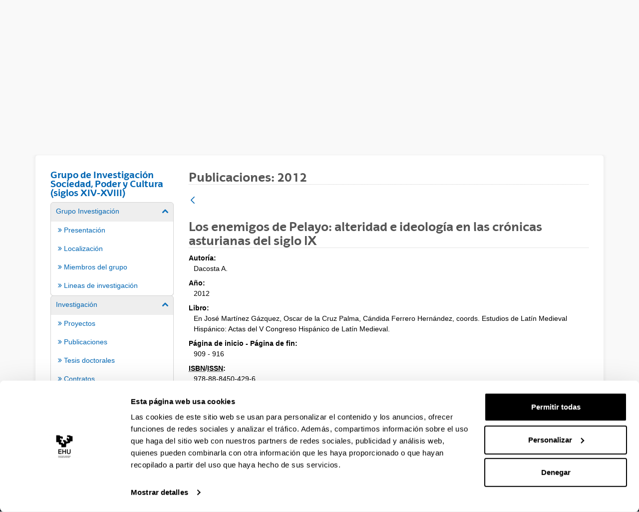

--- FILE ---
content_type: image/svg+xml
request_url: https://www.ehu.eus/o/ehu-theme/images/custom/EHU_logotipo_negativo_EUES_horizontal_sinfondo.svg
body_size: 28699
content:
<?xml version="1.0" encoding="UTF-8"?>
<svg id="Capa_2" data-name="Capa 2" xmlns="http://www.w3.org/2000/svg" viewBox="0 0 395.97 127.85">
  <defs>
    <style>
      .cls-1 {
        fill: #fff;
      }
    </style>
  </defs>
  <g id="Capa_1-2" data-name="Capa 1">
    <g>
      <g>
        <path class="cls-1" d="M218.32,5.57h47.31v9.94h-35.81v17.21h33.14v9.39h-33.14v19.24h36.45v9.94h-47.96V5.57Z"/>
        <path class="cls-1" d="M276.03,5.57h11.51v26.14h29.92V5.57h11.51v65.72h-11.51v-29.64h-29.92v29.64h-11.51V5.57Z"/>
        <path class="cls-1" d="M342.03,5.57h11.51v38.29c0,2.21.11,4.45.32,6.72.21,2.27.83,4.31,1.84,6.12,1.01,1.81,2.55,3.3,4.6,4.46,2.06,1.17,4.96,1.75,8.7,1.75s6.64-.58,8.7-1.75c2.06-1.17,3.59-2.65,4.6-4.46,1.01-1.81,1.62-3.85,1.84-6.12.21-2.27.32-4.51.32-6.72V5.57h11.51v42.07c0,4.23-.64,7.92-1.93,11.05-1.29,3.13-3.12,5.75-5.48,7.87-2.36,2.12-5.2,3.7-8.51,4.74-3.31,1.04-7,1.56-11.05,1.56s-7.73-.52-11.05-1.56c-3.31-1.04-6.15-2.62-8.51-4.74-2.36-2.12-4.19-4.74-5.48-7.87-1.29-3.13-1.93-6.81-1.93-11.05V5.57Z"/>
      </g>
      <path class="cls-1" d="M54.56,101.47l.1,22.04c.01,2.46.51,2.74,3.02,2.75,14.74.1,29.48-.25,44.22-1.23,1.89-.12,2.43-.83,2.55-2.88l1.66-30.45c.08-1.4.58-2.19,1.17-2.35,3.03-1.99,23-6.32,33.07-8.12,4.27-.83,5.56-3.08,7.55-10.14l1.35-4.77c.43-1.32,1.9-1.94,3.38-2.28l19.12-1.3c1.39-.04,1.95-1.09,1.91-2.89l-.43-48.59c0-.93-.63-1.29-1.87-1.32-9.14-.25-17.61-2.52-23.31-6.85-1.57-1.19-4.78-1.89-8.07-2.25-1.74-.2-4.07.32-4.72.41-6.38-.25-11.54-.49-17.92-.75-1.33.16-1.76.93-1.84,2.16l-.02,12.76c.03,1.08,1.2,1.32,4.33,1.75,6.38-.19,10.26.98,14.76,2.19.91.24,1.56.86,1.73,1.9.4,2.52.92,4.52.99,6.96.08,2.41-.3,4.85-.22,7.26.02.65-.49.97-1.17,1-3.18.16-6.23-.08-9.15-.67-1.21-.24-1.31-.92-1.57-2.34-.35-1.98-.88-3.26-1.43-5.17-.1-.34-.27-.49-.56-.49l-9.42-.08c-1.34-.01-2.03,2.92-2.05,4.58-.54,3.96-.27,12.88-.06,20.33-.02,1.17-.12,1.36,1.23,1.47l8.18.64c1.62.14,2.11,1.15,2.16,2.05l.28,5.69c.11,1.23-.47,1.86-1.61,2.02-6.29.56-12.44.92-19.02.69-.8.02-1.24-.64-1.29-1.61l-.12-7.75c-.06-1.3-.06-1.9-1.22-2.15-5.31-1.13-10.54-2.53-15.92-3.05-1.1-.1-2.42-.39-3.53-.44-2.33-.11-4.44.49-6.87.65-1.1.14-1.48.41-1.61,1.13-.46,5.2-.15,12.04.39,13.85.3,1.1.47,1.23,1.55,1.31,2.47.18,5.26.82,7.72.92.94.04,1.15.81,1.13,1.89l-.45,18.86c-.03,1.15-1.07,1.67-2.15,1.7-1.93.04-3.79.51-5.72.57-1.23.04-1.87-.84-2.18-1.94-.69-2.41-1.43-4.44-1.9-6.9-.29-1.51-1.66-2.06-4.18-2.36l-15.07-1.74c-1.13-.34-1.72-.72-1.87-1.63l-.4-5.23c-.13-.76-.24-1.75.16-2.32.85-.84,5.17-2.31,7.75-3.32,1.09-.42.93-1.11.86-2.02-.05-4.14-1.35-9.08-2.47-13.5-.56-2.23-.38-2.27-2.63-2.35-.96-.08-2.14-.11-3.1-.19-3.15-.25-5.33-.11-8.36-.8-.72-.08-2.01-1.48-1.76-2.3l4.84-14.48c.37-1.1.65-1.31,1.88-1.14l4.85.68c.74.1,1.31.87,1.45,1.76l.74,4.72c.14.91-.18,1.27,1.28,1.32l12.02.39c.89.03,1.19-.69,1.32-1.29.46-2.27.95-4.54,1.41-6.8.36-1.8.41-2.73.43-4.57.03-2.54.07-5.04.1-7.58.02-1.34-.87-1.47-2.03-2.03-4.34-2.11-14.9-4-22.46-5.29-.9-.15-2.41-.03-3.31-.19-1.04-.18-1.4-1.69-1.61-2.17l-2.24-5.14c-.39-.9-.85-1.8-3.04-1.91C24.01.22,12.86-.19,2.06.09.18.14,0,.86,0,3.19l.02,65.4c0,1.48.49,3.54,2.29,3.57l22.3.35c.83.01,1.11.63,1.15,1.32.29,5.45,1.58,10.25,2.36,15.66.42,2.9,1.37,7.13,4.03,7.43l19.96,2.2c1.79.2,2.44.6,2.45,2.34"/>
      <polygon class="cls-1" points="224.67 101.57 224.67 102.76 218.78 102.76 218.78 106.12 224.27 106.12 224.27 107.3 218.78 107.3 218.78 110.96 224.72 110.96 224.72 112.15 217.37 112.15 217.37 101.57 224.67 101.57"/>
      <g>
        <path class="cls-1" d="M230.83,112.15v-1.21h-.03c-.27.47-.61.82-1.02,1.04-.41.22-.9.33-1.47.33-.5,0-.92-.07-1.26-.2-.34-.13-.61-.32-.81-.57s-.35-.54-.44-.88c-.08-.34-.13-.72-.13-1.13v-5.03h1.26v5.18c0,.47.14.85.41,1.13.28.28.66.41,1.14.41.39,0,.72-.06,1-.18.28-.12.52-.29.7-.5.19-.22.33-.47.42-.76.09-.29.14-.61.14-.96v-4.32h1.26v7.65h-1.18Z"/>
        <path class="cls-1" d="M234.34,110.44c.12.19.27.35.47.46.19.11.41.19.65.24.24.05.49.07.75.07.2,0,.4-.01.62-.04.22-.03.42-.08.6-.16.18-.08.33-.2.45-.35.12-.15.18-.35.18-.58,0-.33-.12-.57-.37-.74-.25-.17-.55-.3-.92-.41-.37-.1-.77-.2-1.21-.28-.43-.08-.84-.2-1.21-.35-.37-.15-.68-.37-.93-.64-.25-.28-.37-.66-.37-1.16,0-.38.09-.72.26-.99s.4-.5.67-.67c.27-.17.58-.3.92-.38.34-.08.68-.13,1.01-.13.43,0,.83.04,1.2.11.36.07.69.2.97.38.28.18.51.43.67.74.17.31.27.7.3,1.16h-1.26c-.02-.25-.08-.45-.19-.61-.11-.16-.25-.29-.42-.39-.17-.1-.35-.17-.55-.22-.2-.04-.41-.07-.62-.07-.19,0-.38.01-.57.04-.19.03-.37.08-.53.16-.16.07-.29.17-.38.3-.1.12-.15.28-.15.48,0,.22.08.4.23.54.15.14.35.26.58.36.24.09.5.17.8.24.3.06.59.13.89.2.32.07.62.15.92.25.3.1.57.23.8.39.23.16.42.37.56.61.14.25.21.55.21.92,0,.46-.1.85-.29,1.15-.19.31-.44.55-.76.74-.31.19-.66.32-1.05.39-.39.07-.78.11-1.16.11-.43,0-.83-.04-1.21-.13-.38-.09-.73-.24-1.02-.44-.3-.2-.53-.47-.71-.8-.18-.33-.28-.73-.3-1.21h1.26c.01.28.08.51.19.7"/>
      </g>
      <polygon class="cls-1" points="241.58 101.57 241.58 107.84 245.08 104.49 246.76 104.49 243.73 107.28 246.99 112.15 245.39 112.15 242.77 108.15 241.58 109.24 241.58 112.15 240.32 112.15 240.32 101.57 241.58 101.57"/>
      <path class="cls-1" d="M252.14,108.19c-.16.12-.37.2-.62.26-.26.05-.53.1-.81.13-.28.03-.57.07-.85.12-.29.04-.54.11-.77.21-.23.1-.41.24-.55.42s-.21.43-.21.74c0,.21.04.38.13.52.08.14.19.26.33.35.13.09.29.15.47.19.18.04.36.06.56.06.42,0,.77-.06,1.07-.17s.54-.26.73-.43c.19-.17.32-.36.41-.56.09-.2.13-.39.13-.57v-1.28ZM254.18,112.12c-.22.13-.52.19-.9.19-.33,0-.58-.09-.78-.27-.19-.18-.29-.48-.29-.9-.35.41-.75.71-1.21.9-.46.18-.95.27-1.49.27-.35,0-.67-.04-.99-.12s-.58-.2-.81-.37c-.23-.17-.41-.39-.54-.66-.13-.27-.2-.6-.2-.99,0-.43.07-.79.22-1.07.15-.28.34-.5.59-.67.24-.17.52-.3.83-.39.31-.09.63-.16.96-.22.35-.07.67-.12.98-.16.31-.03.59-.08.82-.15.24-.06.42-.16.56-.28.14-.12.21-.3.21-.54,0-.28-.05-.5-.15-.67-.1-.17-.24-.3-.4-.38-.16-.09-.35-.15-.55-.18-.2-.03-.4-.04-.6-.04-.53,0-.98.1-1.33.3-.35.2-.55.59-.58,1.15h-1.26c.02-.47.12-.87.3-1.2.18-.33.41-.59.71-.79.3-.2.63-.35,1.01-.44.38-.09.79-.13,1.22-.13.35,0,.69.02,1.03.07.34.05.65.15.93.3.28.15.5.37.67.64.17.28.25.64.25,1.08v3.93c0,.3.02.51.05.65.03.14.15.21.35.21.11,0,.24-.02.39-.06v.98Z"/>
      <rect class="cls-1" x="254.89" y="101.57" width="1.26" height="10.57"/>
      <polygon class="cls-1" points="262.77 101.57 262.77 106.12 268.34 106.12 268.34 101.57 269.74 101.57 269.74 112.15 268.34 112.15 268.34 107.3 262.77 107.3 262.77 112.15 261.36 112.15 261.36 101.57 262.77 101.57"/>
      <g>
        <path class="cls-1" d="M276.43,106.74c-.11-.27-.27-.5-.46-.69-.19-.19-.42-.35-.68-.46-.26-.11-.55-.17-.87-.17s-.62.06-.88.17c-.26.11-.49.27-.67.47-.19.2-.33.43-.44.69-.11.26-.17.54-.19.84h4.4c-.02-.3-.09-.58-.2-.84M276.73,111.66c-.57.43-1.29.65-2.16.65-.61,0-1.14-.1-1.59-.3-.45-.2-.83-.47-1.13-.83-.31-.35-.54-.78-.69-1.27-.15-.49-.24-1.03-.26-1.61,0-.58.09-1.12.27-1.6.18-.48.43-.9.75-1.26.32-.36.7-.63,1.14-.83.44-.2.92-.3,1.44-.3.68,0,1.25.14,1.7.42.45.28.81.64,1.08,1.07.27.44.46.91.56,1.42.1.51.15,1,.13,1.47h-5.73c-.01.33.03.65.12.96.09.3.23.57.43.8.2.23.45.42.75.56.31.14.67.21,1.08.21.53,0,.97-.12,1.31-.37.34-.25.57-.62.67-1.13h1.24c-.17.86-.54,1.51-1.11,1.94"/>
        <path class="cls-1" d="M279.87,104.49v1.61h.03c.31-.62.68-1.08,1.13-1.38.44-.3,1.01-.43,1.69-.42v1.33c-.5,0-.93.07-1.29.21-.36.14-.64.34-.86.61-.22.27-.38.59-.47.97s-.15.82-.15,1.31v3.41h-1.26v-7.66h1.19Z"/>
        <path class="cls-1" d="M284.27,104.49v1.61h.03c.3-.62.68-1.08,1.12-1.38.44-.3,1.01-.43,1.69-.42v1.33c-.5,0-.93.07-1.29.21-.36.14-.64.34-.86.61-.22.27-.38.59-.47.97s-.15.82-.15,1.31v3.41h-1.26v-7.66h1.19Z"/>
      </g>
      <path class="cls-1" d="M288.86,112.15h-1.26v-7.65h1.26v7.65ZM287.6,101.57h1.26v1.54h-1.26v-1.54Z"/>
      <polygon class="cls-1" points="291.61 101.57 291.61 107.84 295.11 104.49 296.8 104.49 293.76 107.28 297.02 112.15 295.42 112.15 292.8 108.15 291.61 109.24 291.61 112.15 290.35 112.15 290.35 101.57 291.61 101.57"/>
      <g>
        <path class="cls-1" d="M298.54,109.56c.12.36.29.66.51.9.22.24.47.43.76.56.29.13.6.19.93.19s.63-.06.93-.19c.29-.13.54-.31.76-.56.22-.24.39-.54.51-.9.12-.36.18-.77.18-1.24s-.06-.88-.18-1.24c-.12-.36-.29-.66-.51-.91-.22-.25-.47-.43-.76-.56-.29-.13-.6-.19-.93-.19s-.64.06-.93.19c-.29.13-.55.32-.76.56-.22.25-.39.55-.51.91-.12.36-.18.77-.18,1.24s.06.88.18,1.24M297.25,106.75c.16-.49.39-.91.71-1.27.31-.36.7-.64,1.17-.85.46-.21,1-.31,1.6-.31s1.15.1,1.61.31c.46.21.85.49,1.16.85.32.36.55.78.71,1.27.16.49.24,1.01.24,1.58s-.08,1.09-.24,1.57c-.16.48-.39.9-.71,1.27-.32.36-.7.64-1.16.84-.46.2-.99.3-1.61.3s-1.14-.1-1.6-.3c-.46-.2-.85-.48-1.17-.84-.32-.36-.55-.78-.71-1.27-.16-.48-.24-1.01-.24-1.57s.08-1.09.24-1.58"/>
        <path class="cls-1" d="M316.55,111.37c-.72.68-1.75,1.01-3.08,1.01s-2.43-.32-3.19-.97c-.76-.65-1.15-1.68-1.15-3.09v-6.75h1.41v6.75c0,.95.25,1.67.76,2.16.5.49,1.23.73,2.18.73.9,0,1.58-.24,2.05-.73.47-.49.7-1.21.7-2.16v-6.75h1.41v6.75c0,1.35-.36,2.37-1.08,3.04"/>
        <path class="cls-1" d="M320.32,104.49v1.21h.03c.52-.93,1.35-1.39,2.49-1.39.5,0,.92.07,1.26.21.34.14.61.33.81.58s.35.54.44.88c.08.34.13.72.13,1.13v5.03h-1.26v-5.18c0-.47-.14-.85-.41-1.13-.28-.28-.66-.41-1.14-.41-.39,0-.72.06-1,.18-.28.12-.52.29-.7.5-.19.22-.33.47-.42.76-.09.29-.14.61-.14.96v4.32h-1.26v-7.66h1.19Z"/>
      </g>
      <path class="cls-1" d="M328.17,112.15h-1.26v-7.65h1.26v7.65ZM326.91,101.57h1.26v1.54h-1.26v-1.54Z"/>
      <g>
        <path class="cls-1" d="M335.42,107.21c-.09-.34-.24-.64-.43-.91-.19-.27-.44-.48-.74-.64-.3-.16-.65-.24-1.06-.24s-.79.08-1.08.25-.54.39-.73.66c-.19.27-.32.58-.41.93-.08.35-.13.7-.13,1.05,0,.38.04.74.13,1.09.09.35.23.66.42.93.19.27.44.48.75.64s.68.24,1.11.24.8-.08,1.09-.25c.29-.17.52-.39.7-.67.18-.28.31-.59.39-.95.08-.36.12-.72.12-1.1,0-.35-.05-.7-.14-1.04M330.9,101.57v3.95h.03c.21-.42.53-.73.98-.92.44-.19.93-.29,1.47-.29.59,0,1.11.11,1.55.33.44.22.8.51,1.1.88.29.37.51.8.66,1.28.15.48.22,1,.22,1.54s-.07,1.06-.21,1.54c-.14.48-.36.91-.65,1.27-.29.36-.66.64-1.1.85-.44.21-.95.31-1.53.31-.19,0-.4-.02-.63-.06-.23-.04-.46-.1-.69-.19-.23-.09-.44-.21-.64-.36-.2-.15-.37-.34-.51-.57h-.03v1.02h-1.26v-10.57h1.26Z"/>
        <path class="cls-1" d="M342.96,106.74c-.11-.27-.27-.5-.46-.69-.19-.19-.42-.35-.68-.46-.26-.11-.55-.17-.87-.17s-.62.06-.88.17c-.26.11-.49.27-.67.47-.19.2-.33.43-.44.69-.11.26-.17.54-.19.84h4.4c-.02-.3-.09-.58-.2-.84M343.26,111.66c-.57.43-1.29.65-2.16.65-.61,0-1.14-.1-1.59-.3-.45-.2-.83-.47-1.13-.83-.31-.35-.54-.78-.69-1.27-.15-.49-.24-1.03-.26-1.61,0-.58.09-1.12.27-1.6.18-.48.43-.9.75-1.26.32-.36.7-.63,1.14-.83.44-.2.92-.3,1.44-.3.68,0,1.25.14,1.7.42.45.28.81.64,1.08,1.07.27.44.46.91.56,1.42.1.51.15,1,.13,1.47h-5.73c-.01.33.03.65.12.96.09.3.23.57.43.8.2.23.45.42.75.56.31.14.67.21,1.08.21.53,0,.97-.12,1.31-.37.34-.25.57-.62.67-1.13h1.24c-.17.86-.54,1.51-1.11,1.94"/>
        <path class="cls-1" d="M346.4,104.49v1.61h.03c.31-.62.68-1.08,1.13-1.38.44-.3,1.01-.43,1.69-.42v1.33c-.5,0-.93.07-1.29.21-.36.14-.64.34-.86.61-.22.27-.38.59-.47.97s-.15.82-.15,1.31v3.41h-1.26v-7.66h1.19Z"/>
        <path class="cls-1" d="M352.93,104.49v1.11h-1.53v4.75c0,.15.01.27.04.35.02.09.07.16.14.21.07.05.17.08.29.1.12.01.28.02.48.02h.58v1.11h-.96c-.33,0-.61-.02-.84-.07-.23-.04-.42-.13-.56-.25-.14-.12-.25-.29-.32-.5s-.1-.5-.1-.86v-4.87h-1.3v-1.11h1.3v-2.29h1.26v2.29h1.53Z"/>
        <path class="cls-1" d="M354.75,110.44c.12.19.27.35.47.46.19.11.41.19.65.24.24.05.49.07.75.07.2,0,.4-.01.62-.04.22-.03.42-.08.6-.16.18-.08.33-.2.45-.35.12-.15.18-.35.18-.58,0-.33-.12-.57-.37-.74-.25-.17-.55-.3-.92-.41-.37-.1-.77-.2-1.21-.28-.43-.08-.84-.2-1.21-.35-.37-.15-.68-.37-.93-.64-.25-.28-.37-.66-.37-1.16,0-.38.09-.72.26-.99s.4-.5.67-.67c.27-.17.58-.3.92-.38.34-.08.68-.13,1.01-.13.43,0,.83.04,1.2.11.36.07.69.2.97.38.28.18.51.43.67.74.17.31.27.7.3,1.16h-1.26c-.02-.25-.08-.45-.19-.61-.11-.16-.25-.29-.42-.39-.17-.1-.35-.17-.55-.22-.2-.04-.41-.07-.62-.07-.19,0-.38.01-.57.04-.19.03-.37.08-.53.16-.16.07-.29.17-.38.3-.1.12-.15.28-.15.48,0,.22.08.4.23.54.15.14.35.26.58.36.24.09.5.17.8.24.3.06.59.13.89.2.32.07.62.15.92.25.3.1.57.23.8.39.23.16.42.37.56.61.14.25.21.55.21.92,0,.46-.1.85-.29,1.15-.19.31-.44.55-.76.74-.31.19-.66.32-1.05.39-.39.07-.78.11-1.16.11-.43,0-.83-.04-1.21-.13-.38-.09-.73-.24-1.02-.44-.3-.2-.53-.47-.71-.8-.18-.33-.28-.73-.3-1.21h1.26c.01.28.08.51.19.7"/>
      </g>
      <path class="cls-1" d="M361.99,112.15h-1.26v-7.65h1.26v7.65ZM360.73,101.57h1.26v1.54h-1.26v-1.54Z"/>
      <g>
        <path class="cls-1" d="M366.68,104.49v1.11h-1.53v4.75c0,.15.01.27.04.35.02.09.07.16.14.21.07.05.17.08.29.1.12.01.28.02.48.02h.58v1.11h-.96c-.33,0-.61-.02-.84-.07-.23-.04-.42-.13-.56-.25-.14-.12-.25-.29-.32-.5s-.1-.5-.1-.86v-4.87h-1.3v-1.11h1.3v-2.29h1.26v2.29h1.53Z"/>
        <path class="cls-1" d="M372.28,108.19c-.16.12-.37.2-.62.26-.26.05-.53.1-.81.13-.28.03-.57.07-.85.12-.29.04-.54.11-.77.21-.23.1-.41.24-.55.42s-.21.43-.21.74c0,.21.04.38.13.52.08.14.19.26.33.35.13.09.29.15.47.19.18.04.36.06.56.06.42,0,.77-.06,1.07-.17s.54-.26.73-.43c.19-.17.32-.36.41-.56.09-.2.13-.39.13-.57v-1.28ZM374.32,112.12c-.22.13-.52.19-.9.19-.33,0-.58-.09-.78-.27-.19-.18-.29-.48-.29-.9-.35.41-.75.71-1.21.9-.46.18-.95.27-1.49.27-.35,0-.67-.04-.99-.12s-.58-.2-.81-.37c-.23-.17-.41-.39-.54-.66-.13-.27-.2-.6-.2-.99,0-.43.07-.79.22-1.07.15-.28.34-.5.59-.67.24-.17.52-.3.83-.39.31-.09.63-.16.96-.22.35-.07.67-.12.98-.16.31-.03.59-.08.82-.15.24-.06.42-.16.56-.28.14-.12.21-.3.21-.54,0-.28-.05-.5-.15-.67-.1-.17-.24-.3-.4-.38-.16-.09-.35-.15-.55-.18-.2-.03-.4-.04-.6-.04-.53,0-.98.1-1.33.3-.35.2-.55.59-.58,1.15h-1.26c.02-.47.12-.87.3-1.2.18-.33.41-.59.71-.79.3-.2.63-.35,1.01-.44.38-.09.79-.13,1.22-.13.35,0,.69.02,1.03.07.34.05.65.15.93.3.28.15.5.37.67.64.17.28.25.64.25,1.08v3.93c0,.3.02.51.05.65.03.14.15.21.35.21.11,0,.24-.02.39-.06v.98Z"/>
        <path class="cls-1" d="M378.23,104.49v1.11h-1.53v4.75c0,.15.01.27.04.35.02.09.07.16.14.21.07.05.17.08.29.1.12.01.28.02.48.02h.58v1.11h-.96c-.33,0-.61-.02-.84-.07-.23-.04-.42-.13-.56-.25-.14-.12-.25-.29-.32-.5s-.1-.5-.1-.86v-4.87h-1.3v-1.11h1.3v-2.29h1.26v2.29h1.53Z"/>
        <path class="cls-1" d="M384.21,106.74c-.11-.27-.27-.5-.46-.69-.19-.19-.42-.35-.68-.46-.26-.11-.55-.17-.87-.17s-.62.06-.88.17c-.26.11-.49.27-.67.47-.19.2-.33.43-.44.69-.11.26-.17.54-.19.84h4.4c-.02-.3-.09-.58-.2-.84M384.51,111.66c-.57.43-1.29.65-2.16.65-.61,0-1.14-.1-1.59-.3-.45-.2-.83-.47-1.13-.83-.31-.35-.54-.78-.69-1.27-.15-.49-.24-1.03-.26-1.61,0-.58.09-1.12.27-1.6.18-.48.43-.9.75-1.26.32-.36.7-.63,1.14-.83.44-.2.92-.3,1.44-.3.68,0,1.25.14,1.7.42.45.28.81.64,1.08,1.07.27.44.46.91.56,1.42.1.51.15,1,.13,1.47h-5.73c-.01.33.03.65.12.96.09.3.23.57.43.8.2.23.45.42.75.56.31.14.67.21,1.08.21.53,0,.97-.12,1.31-.37.34-.25.57-.62.67-1.13h1.24c-.17.86-.54,1.51-1.11,1.94"/>
        <path class="cls-1" d="M391.25,108.19c-.16.12-.37.2-.62.26-.26.05-.53.1-.81.13-.28.03-.57.07-.85.12-.29.04-.54.11-.77.21-.23.1-.41.24-.55.42s-.21.43-.21.74c0,.21.04.38.13.52.08.14.19.26.33.35.13.09.29.15.47.19.18.04.36.06.56.06.41,0,.77-.06,1.07-.17s.54-.26.73-.43c.19-.17.32-.36.41-.56.09-.2.13-.39.13-.57v-1.28ZM393.29,112.12c-.22.13-.52.19-.9.19-.33,0-.58-.09-.78-.27-.19-.18-.29-.48-.29-.9-.35.41-.75.71-1.21.9-.46.18-.95.27-1.49.27-.35,0-.67-.04-.99-.12s-.58-.2-.81-.37c-.23-.17-.41-.39-.54-.66-.13-.27-.2-.6-.2-.99,0-.43.07-.79.22-1.07.15-.28.34-.5.59-.67.24-.17.52-.3.83-.39.31-.09.63-.16.96-.22.35-.07.67-.12.98-.16.31-.03.59-.08.82-.15.24-.06.42-.16.56-.28.14-.12.21-.3.21-.54,0-.28-.05-.5-.15-.67-.1-.17-.24-.3-.4-.38-.16-.09-.35-.15-.55-.18-.2-.03-.4-.04-.6-.04-.53,0-.98.1-1.33.3-.36.2-.55.59-.58,1.15h-1.26c.02-.47.12-.87.3-1.2.18-.33.41-.59.71-.79.3-.2.63-.35,1.01-.44.38-.09.79-.13,1.22-.13.35,0,.69.02,1.03.07.34.05.65.15.93.3.28.15.5.37.67.64.17.28.25.64.25,1.08v3.93c0,.3.02.51.05.65.03.14.15.21.35.21.11,0,.24-.02.39-.06v.98Z"/>
        <path class="cls-1" d="M224.73,126.83c-.72.68-1.75,1.01-3.08,1.01s-2.43-.32-3.19-.97c-.76-.65-1.15-1.68-1.15-3.09v-6.75h1.41v6.75c0,.95.25,1.67.76,2.16.5.49,1.23.73,2.18.73.9,0,1.58-.24,2.05-.73.47-.49.7-1.21.7-2.16v-6.75h1.41v6.75c0,1.35-.36,2.37-1.08,3.04"/>
        <path class="cls-1" d="M228.51,119.96v1.21h.03c.52-.93,1.35-1.39,2.49-1.39.5,0,.92.07,1.26.21.34.14.61.33.81.58.21.25.35.54.44.88.08.34.13.72.13,1.13v5.03h-1.26v-5.18c0-.47-.14-.85-.41-1.13-.28-.28-.66-.41-1.14-.41-.39,0-.72.06-1,.18-.28.12-.52.29-.7.5-.19.22-.33.47-.42.76-.09.29-.14.61-.14.95v4.32h-1.26v-7.66h1.19Z"/>
      </g>
      <path class="cls-1" d="M236.35,127.61h-1.26v-7.65h1.26v7.65ZM235.1,117.04h1.26v1.54h-1.26v-1.54Z"/>
      <polygon class="cls-1" points="239.88 127.61 237.04 119.96 238.44 119.96 240.59 126.34 240.62 126.34 242.71 119.96 244.02 119.96 241.23 127.61 239.88 127.61"/>
      <g>
        <path class="cls-1" d="M249.76,122.21c-.11-.27-.27-.5-.46-.69-.19-.19-.42-.34-.68-.46-.26-.11-.55-.17-.87-.17s-.62.06-.88.17c-.26.11-.49.27-.67.47-.19.2-.33.43-.44.69-.11.26-.17.54-.19.84h4.4c-.02-.3-.09-.58-.2-.84M250.07,127.12c-.57.43-1.29.65-2.16.65-.61,0-1.14-.1-1.59-.3-.45-.2-.83-.47-1.13-.83s-.54-.78-.69-1.27c-.15-.49-.24-1.03-.26-1.61,0-.58.09-1.12.27-1.6.18-.48.43-.9.75-1.26.32-.35.7-.63,1.14-.83.44-.2.92-.3,1.44-.3.68,0,1.25.14,1.7.42.45.28.81.64,1.08,1.07.27.44.46.91.56,1.42.1.51.15,1,.13,1.47h-5.73c-.01.33.03.65.12.96.09.3.23.57.43.8.2.23.45.42.75.56.31.14.67.21,1.08.21.53,0,.97-.12,1.31-.37.34-.25.57-.62.67-1.13h1.24c-.17.86-.54,1.51-1.11,1.94"/>
        <path class="cls-1" d="M253.2,119.96v1.61h.03c.31-.62.68-1.08,1.13-1.38.44-.3,1.01-.43,1.69-.42v1.33c-.5,0-.93.07-1.29.21-.36.14-.64.34-.86.61-.22.27-.38.59-.47.97-.1.38-.15.82-.15,1.31v3.41h-1.26v-7.66h1.19Z"/>
        <path class="cls-1" d="M257.42,125.9c.12.19.27.35.47.46.19.11.41.19.65.24.24.05.49.07.75.07.2,0,.4-.01.62-.04.22-.03.42-.08.6-.16.18-.08.33-.2.45-.35.12-.15.18-.35.18-.58,0-.33-.12-.57-.37-.74-.25-.17-.55-.3-.92-.41-.37-.1-.77-.2-1.21-.28-.43-.08-.84-.2-1.21-.35-.37-.15-.68-.37-.93-.64-.25-.28-.37-.66-.37-1.16,0-.38.09-.72.26-.99.17-.28.4-.5.67-.67.27-.17.58-.3.92-.38.34-.08.68-.13,1.01-.13.43,0,.83.04,1.2.11.36.07.69.2.97.38.28.18.51.43.67.74.17.31.27.7.3,1.16h-1.26c-.02-.25-.08-.45-.19-.61-.11-.16-.25-.29-.42-.39-.17-.1-.35-.17-.55-.22-.2-.04-.41-.07-.62-.07-.19,0-.38.01-.57.04-.19.03-.37.08-.53.16-.16.07-.29.17-.38.3-.1.12-.15.28-.15.48,0,.22.08.4.23.54.15.14.35.26.58.36.24.09.5.17.8.24.3.06.59.13.89.2.32.07.62.15.92.25.3.1.57.23.8.39.23.16.42.37.56.61.14.25.21.55.21.92,0,.46-.1.85-.29,1.15-.19.31-.44.55-.76.74-.31.19-.66.32-1.05.39-.39.07-.78.11-1.16.11-.43,0-.83-.04-1.21-.13-.38-.09-.73-.24-1.02-.44-.3-.2-.53-.47-.71-.8-.18-.33-.28-.73-.3-1.21h1.26c.01.28.08.51.19.7"/>
      </g>
      <path class="cls-1" d="M264.66,127.61h-1.26v-7.65h1.26v7.65ZM263.41,117.04h1.26v1.54h-1.26v-1.54Z"/>
      <g>
        <path class="cls-1" d="M267.14,124.89c.09.34.24.64.43.91.19.27.44.48.74.64.3.16.65.24,1.06.24s.79-.08,1.08-.25c.3-.17.54-.39.73-.66.19-.27.32-.58.41-.93.08-.35.13-.7.13-1.05,0-.38-.04-.74-.13-1.09-.09-.35-.23-.66-.42-.93-.19-.27-.44-.48-.75-.64-.31-.16-.68-.24-1.11-.24s-.79.08-1.08.25c-.3.17-.53.39-.71.67-.18.28-.31.59-.39.95-.08.36-.12.72-.12,1.1,0,.35.05.7.14,1.04M271.67,127.61v-1.04h-.03c-.21.42-.53.73-.98.92-.44.19-.93.28-1.47.28-.59,0-1.11-.11-1.55-.33-.44-.22-.8-.51-1.1-.87-.29-.36-.51-.79-.66-1.27-.15-.48-.22-1-.22-1.54s.07-1.06.21-1.54c.14-.48.36-.9.65-1.27.29-.36.66-.65,1.1-.86.44-.21.95-.32,1.53-.32.2,0,.41.02.64.06.23.04.45.11.68.2.23.09.44.22.64.37s.37.34.51.57h.03v-3.94h1.26v10.57h-1.26Z"/>
        <path class="cls-1" d="M279.07,123.66c-.16.12-.37.2-.62.26-.26.05-.53.1-.81.13-.28.03-.57.07-.85.12-.29.04-.54.11-.77.21-.23.1-.41.24-.55.42s-.21.43-.21.74c0,.21.04.38.13.52.08.14.19.26.33.35.13.09.29.15.47.19.18.04.36.06.56.06.42,0,.77-.06,1.07-.17s.54-.26.73-.43c.19-.17.32-.36.41-.56.09-.2.13-.39.13-.57v-1.28ZM281.12,127.58c-.22.13-.52.19-.9.19-.33,0-.58-.09-.78-.27-.19-.18-.29-.48-.29-.9-.35.41-.75.71-1.21.9-.46.18-.95.27-1.49.27-.35,0-.67-.04-.99-.12-.31-.08-.58-.2-.81-.37-.23-.17-.41-.39-.54-.66-.13-.27-.2-.6-.2-.99,0-.43.07-.79.22-1.07.15-.28.34-.5.59-.67.24-.17.52-.3.83-.39.31-.09.63-.16.96-.22.35-.07.67-.12.98-.16.31-.03.59-.08.82-.15.24-.06.42-.16.56-.28.14-.12.21-.3.21-.54,0-.28-.05-.5-.15-.67-.1-.17-.24-.3-.4-.38-.16-.09-.35-.15-.55-.18-.2-.03-.4-.04-.6-.04-.53,0-.98.1-1.33.3-.35.2-.55.59-.58,1.15h-1.26c.02-.47.12-.87.3-1.2.18-.33.41-.59.71-.79.3-.2.63-.35,1.01-.44.38-.09.79-.13,1.22-.13.35,0,.69.02,1.03.07.34.05.65.15.93.3.28.15.5.37.67.64.17.28.25.64.25,1.08v3.93c0,.3.02.51.05.65.03.14.15.21.35.21.11,0,.24-.02.39-.06v.98Z"/>
        <path class="cls-1" d="M282.81,124.89c.09.34.24.64.43.91.19.27.44.48.74.64.3.16.65.24,1.06.24s.79-.08,1.08-.25c.3-.17.54-.39.73-.66.19-.27.32-.58.41-.93.08-.35.12-.7.12-1.05,0-.38-.04-.74-.13-1.09-.09-.35-.23-.66-.42-.93-.19-.27-.44-.48-.75-.64-.31-.16-.68-.24-1.11-.24s-.79.08-1.08.25c-.3.17-.53.39-.71.67-.18.28-.31.59-.39.95-.08.36-.12.72-.12,1.1,0,.35.05.7.14,1.04M287.33,127.61v-1.04h-.03c-.21.42-.53.73-.98.92-.44.19-.93.28-1.47.28-.59,0-1.11-.11-1.55-.33-.44-.22-.8-.51-1.1-.87-.29-.36-.51-.79-.66-1.27-.15-.48-.22-1-.22-1.54s.07-1.06.21-1.54c.14-.48.36-.9.65-1.27.29-.36.66-.65,1.1-.86.44-.21.95-.32,1.53-.32.2,0,.41.02.64.06.23.04.45.11.68.2.23.09.44.22.64.37.2.15.37.34.51.57h.03v-3.94h1.26v10.57h-1.26Z"/>
        <path class="cls-1" d="M294.64,124.89c.09.34.24.64.43.91.19.27.44.48.74.64.3.16.65.24,1.06.24s.79-.08,1.08-.25c.3-.17.54-.39.73-.66.19-.27.32-.58.41-.93.08-.35.12-.7.12-1.05,0-.38-.04-.74-.13-1.09-.09-.35-.23-.66-.42-.93-.19-.27-.44-.48-.75-.64-.31-.16-.68-.24-1.11-.24s-.79.08-1.08.25c-.3.17-.53.39-.71.67-.18.28-.31.59-.39.95-.08.36-.12.72-.12,1.1,0,.35.05.7.14,1.04M299.16,127.61v-1.04h-.03c-.21.42-.53.73-.98.92-.44.19-.93.28-1.47.28-.59,0-1.11-.11-1.55-.33-.44-.22-.8-.51-1.1-.87-.29-.36-.51-.79-.66-1.27-.15-.48-.22-1-.22-1.54s.07-1.06.21-1.54c.14-.48.36-.9.65-1.27.29-.36.66-.65,1.1-.86.44-.21.95-.32,1.53-.32.2,0,.41.02.64.06.23.04.45.11.68.2.23.09.44.22.64.37s.37.34.51.57h.03v-3.94h1.26v10.57h-1.26Z"/>
        <path class="cls-1" d="M306.95,122.21c-.11-.27-.27-.5-.46-.69-.19-.19-.42-.34-.68-.46-.26-.11-.55-.17-.87-.17s-.62.06-.88.17c-.26.11-.49.27-.67.47-.19.2-.33.43-.44.69-.11.26-.17.54-.19.84h4.4c-.02-.3-.09-.58-.2-.84M307.25,127.12c-.57.43-1.29.65-2.16.65-.61,0-1.14-.1-1.59-.3-.45-.2-.83-.47-1.13-.83s-.54-.78-.69-1.27c-.15-.49-.24-1.03-.26-1.61,0-.58.09-1.12.27-1.6.18-.48.43-.9.75-1.26.32-.35.7-.63,1.14-.83.44-.2.92-.3,1.44-.3.68,0,1.25.14,1.7.42.45.28.81.64,1.08,1.07.27.44.46.91.56,1.42.1.51.15,1,.13,1.47h-5.73c-.01.33.03.65.12.96.09.3.23.57.43.8.2.23.45.42.75.56.31.14.67.21,1.08.21.53,0,.97-.12,1.31-.37.34-.25.57-.62.67-1.13h1.24c-.17.86-.54,1.51-1.11,1.94"/>
      </g>
      <rect class="cls-1" x="309.32" y="117.04" width="1.26" height="10.57"/>
      <g>
        <path class="cls-1" d="M319.95,122.1c.8,0,1.39-.15,1.76-.49.37-.33.56-.82.56-1.45s-.19-1.11-.56-1.44c-.37-.33-.95-.5-1.76-.5h-2.75v3.88h2.75ZM320.43,117.04c1.07,0,1.87.27,2.42.82s.82,1.31.82,2.3-.27,1.76-.82,2.31-1.36.83-2.42.81h-3.23v4.32h-1.41v-10.57h4.63Z"/>
        <path class="cls-1" d="M329.39,123.66c-.16.12-.37.2-.62.26-.26.05-.53.1-.81.13-.28.03-.57.07-.85.12-.29.04-.54.11-.77.21-.23.1-.41.24-.55.42s-.21.43-.21.74c0,.21.04.38.13.52.08.14.19.26.33.35.13.09.29.15.47.19.18.04.36.06.56.06.42,0,.77-.06,1.07-.17s.54-.26.73-.43c.19-.17.32-.36.41-.56.09-.2.13-.39.13-.57v-1.28ZM331.43,127.58c-.22.13-.52.19-.9.19-.33,0-.58-.09-.78-.27-.19-.18-.29-.48-.29-.9-.35.41-.75.71-1.21.9-.46.18-.95.27-1.49.27-.35,0-.67-.04-.99-.12-.31-.08-.58-.2-.81-.37-.23-.17-.41-.39-.54-.66-.13-.27-.2-.6-.2-.99,0-.43.07-.79.22-1.07.15-.28.34-.5.59-.67.24-.17.52-.3.83-.39.31-.09.63-.16.96-.22.35-.07.67-.12.98-.16.31-.03.59-.08.82-.15.24-.06.42-.16.56-.28.14-.12.21-.3.21-.54,0-.28-.05-.5-.15-.67-.1-.17-.24-.3-.4-.38-.16-.09-.35-.15-.55-.18-.2-.03-.4-.04-.6-.04-.53,0-.98.1-1.33.3-.35.2-.55.59-.58,1.15h-1.26c.02-.47.12-.87.3-1.2.18-.33.41-.59.71-.79.3-.2.63-.35,1.01-.44.38-.09.79-.13,1.22-.13.35,0,.69.02,1.03.07.34.05.65.15.93.3.28.15.5.37.67.64.17.28.25.64.25,1.08v3.93c0,.3.02.51.05.65.03.14.15.21.35.21.11,0,.24-.02.39-.06v.98Z"/>
      </g>
      <path class="cls-1" d="M332.14,127.61h1.26v-7.65h-1.26v7.65ZM334.89,116.21l-2.09,2.4h-.95l1.42-2.4h1.61Z"/>
      <path class="cls-1" d="M335.78,125.9c.12.19.27.35.47.46.19.11.41.19.65.24.24.05.49.07.75.07.2,0,.4-.01.62-.04.22-.03.42-.08.6-.16.18-.08.33-.2.45-.35.12-.15.18-.35.18-.58,0-.33-.12-.57-.37-.74-.25-.17-.55-.3-.92-.41-.37-.1-.77-.2-1.21-.28-.43-.08-.84-.2-1.21-.35-.37-.15-.68-.37-.93-.64-.25-.28-.37-.66-.37-1.16,0-.38.09-.72.26-.99.17-.28.4-.5.67-.67.27-.17.58-.3.92-.38.34-.08.68-.13,1.01-.13.43,0,.83.04,1.2.11.36.07.69.2.97.38.28.18.51.43.67.74.17.31.27.7.3,1.16h-1.26c-.02-.25-.08-.45-.19-.61-.11-.16-.25-.29-.42-.39-.17-.1-.35-.17-.55-.22-.2-.04-.41-.07-.62-.07-.19,0-.38.01-.57.04-.19.03-.37.08-.53.16-.16.07-.29.17-.38.3-.1.12-.15.28-.15.48,0,.22.08.4.23.54.15.14.35.26.58.36.24.09.5.17.8.24.3.06.59.13.89.2.32.07.62.15.92.25.3.1.57.23.8.39.23.16.42.37.56.61.14.25.21.55.21.92,0,.46-.1.85-.29,1.15-.19.31-.44.55-.76.74-.31.19-.66.32-1.05.39-.39.07-.78.11-1.16.11-.43,0-.83-.04-1.21-.13-.38-.09-.73-.24-1.02-.44-.3-.2-.53-.47-.71-.8-.18-.33-.28-.73-.3-1.21h1.26c.01.28.08.51.19.7"/>
      <polygon class="cls-1" points="348.04 127.61 344.32 117.04 345.84 117.04 348.86 126.2 348.89 126.2 351.94 117.04 353.4 117.04 349.64 127.61 348.04 127.61"/>
      <g>
        <path class="cls-1" d="M357.71,123.66c-.16.12-.37.2-.62.26-.26.05-.53.1-.81.13-.28.03-.57.07-.85.12-.29.04-.54.11-.77.21-.23.1-.41.24-.55.42s-.21.43-.21.74c0,.21.04.38.13.52.08.14.19.26.33.35.13.09.29.15.47.19.18.04.36.06.56.06.41,0,.77-.06,1.07-.17s.54-.26.73-.43c.19-.17.32-.36.41-.56.09-.2.13-.39.13-.57v-1.28ZM359.75,127.58c-.22.13-.52.19-.9.19-.33,0-.58-.09-.78-.27-.19-.18-.29-.48-.29-.9-.35.41-.75.71-1.21.9-.46.18-.95.27-1.49.27-.35,0-.67-.04-.99-.12-.31-.08-.58-.2-.81-.37-.23-.17-.41-.39-.54-.66-.13-.27-.2-.6-.2-.99,0-.43.07-.79.22-1.07.15-.28.34-.5.59-.67.24-.17.52-.3.83-.39.31-.09.63-.16.96-.22.35-.07.67-.12.98-.16.31-.03.59-.08.82-.15.24-.06.42-.16.56-.28.14-.12.21-.3.21-.54,0-.28-.05-.5-.15-.67-.1-.17-.24-.3-.4-.38-.16-.09-.35-.15-.55-.18-.2-.03-.4-.04-.6-.04-.53,0-.98.1-1.33.3-.36.2-.55.59-.58,1.15h-1.26c.02-.47.12-.87.3-1.2.18-.33.41-.59.71-.79.3-.2.63-.35,1.01-.44.38-.09.79-.13,1.22-.13.35,0,.69.02,1.03.07.34.05.65.15.93.3.28.15.5.37.67.64.17.28.25.64.25,1.08v3.93c0,.3.02.51.05.65.03.14.15.21.35.21.11,0,.24-.02.39-.06v.98Z"/>
        <path class="cls-1" d="M361.35,125.9c.12.19.27.35.47.46.19.11.41.19.65.24.24.05.49.07.75.07.2,0,.4-.01.62-.04.22-.03.42-.08.6-.16.18-.08.33-.2.45-.35.12-.15.18-.35.18-.58,0-.33-.12-.57-.37-.74-.25-.17-.55-.3-.92-.41-.37-.1-.77-.2-1.21-.28-.43-.08-.84-.2-1.21-.35-.37-.15-.68-.37-.93-.64-.25-.28-.37-.66-.37-1.16,0-.38.09-.72.26-.99.17-.28.4-.5.67-.67.27-.17.58-.3.92-.38.34-.08.68-.13,1.01-.13.43,0,.83.04,1.2.11.36.07.69.2.97.38.28.18.51.43.67.74.17.31.27.7.3,1.16h-1.26c-.02-.25-.08-.45-.19-.61-.11-.16-.25-.29-.42-.39-.17-.1-.35-.17-.55-.22-.2-.04-.41-.07-.62-.07-.19,0-.38.01-.57.04-.19.03-.37.08-.53.16-.16.07-.29.17-.38.3-.1.12-.15.28-.15.48,0,.22.08.4.23.54.15.14.35.26.58.36.24.09.5.17.8.24.3.06.59.13.89.2.32.07.62.15.92.25.3.1.57.23.8.39.23.16.42.37.56.61.14.25.21.55.21.92,0,.46-.1.85-.29,1.15-.19.31-.44.55-.76.74-.31.19-.66.32-1.05.39-.39.07-.78.11-1.16.11-.43,0-.83-.04-1.21-.13-.38-.09-.73-.24-1.02-.44-.3-.2-.53-.47-.71-.8-.18-.33-.28-.73-.3-1.21h1.26c.01.28.07.51.19.7"/>
        <path class="cls-1" d="M371.84,121.29c-.32-.27-.74-.4-1.27-.4-.45,0-.83.08-1.14.25s-.55.39-.73.67c-.18.28-.31.6-.39.96-.08.36-.12.73-.12,1.12,0,.36.04.7.13,1.04.08.34.21.63.39.9.18.26.41.47.7.63.29.16.63.24,1.02.24.62,0,1.11-.16,1.46-.49s.57-.78.64-1.38h1.29c-.14.95-.49,1.68-1.06,2.19-.57.51-1.34.77-2.32.77-.58,0-1.1-.09-1.55-.28-.45-.19-.82-.45-1.12-.8-.3-.35-.53-.76-.68-1.24-.15-.48-.23-1-.23-1.58s.07-1.11.22-1.61c.15-.5.37-.93.67-1.3.3-.37.68-.66,1.13-.87.45-.21.98-.32,1.58-.32.43,0,.84.05,1.22.15.38.1.72.26,1.01.48.29.22.53.49.72.82.19.33.31.72.36,1.18h-1.3c-.1-.48-.31-.86-.62-1.12"/>
        <path class="cls-1" d="M375.78,125.03c.12.36.29.66.51.9.22.24.47.43.76.56.29.13.6.19.93.19s.63-.06.93-.19c.29-.13.54-.31.76-.56.22-.24.39-.54.51-.9.12-.36.18-.77.18-1.24s-.06-.88-.18-1.24c-.12-.36-.29-.66-.51-.91-.22-.25-.47-.43-.76-.56-.29-.13-.6-.19-.93-.19s-.64.06-.93.19c-.29.13-.55.32-.76.56-.22.25-.39.55-.51.91-.12.36-.18.77-.18,1.24s.06.88.18,1.24M374.5,122.21c.16-.49.39-.91.71-1.27.31-.36.7-.64,1.17-.85.46-.21,1-.31,1.6-.31s1.15.1,1.61.31c.46.21.85.49,1.16.85.32.36.55.78.71,1.27.16.49.24,1.01.24,1.58s-.08,1.09-.24,1.57c-.16.48-.39.9-.71,1.27-.32.36-.7.64-1.16.84-.46.2-.99.3-1.61.3s-1.14-.1-1.6-.3c-.46-.2-.85-.48-1.17-.84-.32-.36-.55-.78-.71-1.27-.16-.48-.24-1.01-.24-1.57s.08-1.09.24-1.58"/>
      </g>
    </g>
  </g>
</svg>